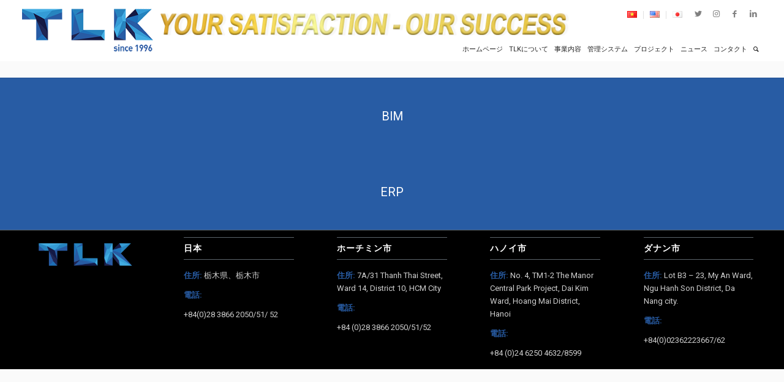

--- FILE ---
content_type: text/html; charset=UTF-8
request_url: https://tlkjp.com/%E9%81%A9%E7%94%A8/
body_size: 48366
content:
<!DOCTYPE html>
<html lang="ja" class="html_stretched responsive av-preloader-disabled av-default-lightbox  html_header_top html_logo_left html_main_nav_header html_menu_right html_custom html_header_sticky_disabled html_header_shrinking_disabled html_header_topbar_active html_mobile_menu_tablet html_header_searchicon html_content_align_center html_header_unstick_top_disabled html_header_stretch html_minimal_header html_minimal_header_shadow html_elegant-blog html_av-submenu-hidden html_av-submenu-display-click html_av-overlay-side html_av-overlay-side-classic html_65 html_av-submenu-clone html_entry_id_2751 av-cookies-no-cookie-consent av-no-preview html_text_menu_active ">
<head>
<meta charset="UTF-8" />
<meta name="robots" content="index, follow" />


<!-- mobile setting -->
<meta name="viewport" content="width=device-width, initial-scale=1">

<!-- Scripts/CSS and wp_head hook -->
<title>適用 &#8211; T.L.K Holdings</title>
<link rel='dns-prefetch' href='//use.fontawesome.com' />
<link rel='dns-prefetch' href='//s.w.org' />
<link rel="alternate" type="application/rss+xml" title="T.L.K Holdings &raquo; フィード" href="https://tlkjp.com/feed/" />
<link rel="alternate" type="application/rss+xml" title="T.L.K Holdings &raquo; コメントフィード" href="https://tlkjp.com/comments/feed/" />

<!-- google webfont font replacement -->

			<script type='text/javascript'>

				(function() {
					
					/*	check if webfonts are disabled by user setting via cookie - or user must opt in.	*/
					var html = document.getElementsByTagName('html')[0];
					var cookie_check = html.className.indexOf('av-cookies-needs-opt-in') >= 0 || html.className.indexOf('av-cookies-can-opt-out') >= 0;
					var allow_continue = true;
					var silent_accept_cookie = html.className.indexOf('av-cookies-user-silent-accept') >= 0;

					if( cookie_check && ! silent_accept_cookie )
					{
						if( ! document.cookie.match(/aviaCookieConsent/) || html.className.indexOf('av-cookies-session-refused') >= 0 )
						{
							allow_continue = false;
						}
						else
						{
							if( ! document.cookie.match(/aviaPrivacyRefuseCookiesHideBar/) )
							{
								allow_continue = false;
							}
							else if( ! document.cookie.match(/aviaPrivacyEssentialCookiesEnabled/) )
							{
								allow_continue = false;
							}
							else if( document.cookie.match(/aviaPrivacyGoogleWebfontsDisabled/) )
							{
								allow_continue = false;
							}
						}
					}
					
					if( allow_continue )
					{
						var f = document.createElement('link');
					
						f.type 	= 'text/css';
						f.rel 	= 'stylesheet';
						f.href 	= '//fonts.googleapis.com/css?family=Roboto:100,400,700';
						f.id 	= 'avia-google-webfont';

						document.getElementsByTagName('head')[0].appendChild(f);
					}
				})();
			
			</script>
					<script type="text/javascript">
			window._wpemojiSettings = {"baseUrl":"https:\/\/s.w.org\/images\/core\/emoji\/13.0.0\/72x72\/","ext":".png","svgUrl":"https:\/\/s.w.org\/images\/core\/emoji\/13.0.0\/svg\/","svgExt":".svg","source":{"concatemoji":"https:\/\/tlkjp.com\/wp-includes\/js\/wp-emoji-release.min.js?ver=5.5.3"}};
			!function(e,a,t){var r,n,o,i,p=a.createElement("canvas"),s=p.getContext&&p.getContext("2d");function c(e,t){var a=String.fromCharCode;s.clearRect(0,0,p.width,p.height),s.fillText(a.apply(this,e),0,0);var r=p.toDataURL();return s.clearRect(0,0,p.width,p.height),s.fillText(a.apply(this,t),0,0),r===p.toDataURL()}function l(e){if(!s||!s.fillText)return!1;switch(s.textBaseline="top",s.font="600 32px Arial",e){case"flag":return!c([127987,65039,8205,9895,65039],[127987,65039,8203,9895,65039])&&(!c([55356,56826,55356,56819],[55356,56826,8203,55356,56819])&&!c([55356,57332,56128,56423,56128,56418,56128,56421,56128,56430,56128,56423,56128,56447],[55356,57332,8203,56128,56423,8203,56128,56418,8203,56128,56421,8203,56128,56430,8203,56128,56423,8203,56128,56447]));case"emoji":return!c([55357,56424,8205,55356,57212],[55357,56424,8203,55356,57212])}return!1}function d(e){var t=a.createElement("script");t.src=e,t.defer=t.type="text/javascript",a.getElementsByTagName("head")[0].appendChild(t)}for(i=Array("flag","emoji"),t.supports={everything:!0,everythingExceptFlag:!0},o=0;o<i.length;o++)t.supports[i[o]]=l(i[o]),t.supports.everything=t.supports.everything&&t.supports[i[o]],"flag"!==i[o]&&(t.supports.everythingExceptFlag=t.supports.everythingExceptFlag&&t.supports[i[o]]);t.supports.everythingExceptFlag=t.supports.everythingExceptFlag&&!t.supports.flag,t.DOMReady=!1,t.readyCallback=function(){t.DOMReady=!0},t.supports.everything||(n=function(){t.readyCallback()},a.addEventListener?(a.addEventListener("DOMContentLoaded",n,!1),e.addEventListener("load",n,!1)):(e.attachEvent("onload",n),a.attachEvent("onreadystatechange",function(){"complete"===a.readyState&&t.readyCallback()})),(r=t.source||{}).concatemoji?d(r.concatemoji):r.wpemoji&&r.twemoji&&(d(r.twemoji),d(r.wpemoji)))}(window,document,window._wpemojiSettings);
		</script>
		<style type="text/css">
img.wp-smiley,
img.emoji {
	display: inline !important;
	border: none !important;
	box-shadow: none !important;
	height: 1em !important;
	width: 1em !important;
	margin: 0 .07em !important;
	vertical-align: -0.1em !important;
	background: none !important;
	padding: 0 !important;
}
</style>
	<link rel='stylesheet' id='wp-block-library-css'  href='https://tlkjp.com/wp-includes/css/dist/block-library/style.min.css?ver=5.5.3' type='text/css' media='all' />
<link rel='stylesheet' id='contact-form-7-css'  href='https://tlkjp.com/wp-content/plugins/contact-form-7/includes/css/styles.css?ver=5.2.2' type='text/css' media='all' />
<link rel='stylesheet' id='yasrcss-css'  href='https://tlkjp.com/wp-content/plugins/yet-another-stars-rating/includes/css/yasr.css?ver=2.4.9' type='text/css' media='all' />
<style id='yasrcss-inline-css' type='text/css'>

        .yasr-star-rating {
            background-image: url("https://tlkjp.com/wp-content/plugins/yet-another-stars-rating/includes/img/star_2.svg");
        }
        .yasr-star-rating .yasr-star-value {
            background: url("https://tlkjp.com/wp-content/plugins/yet-another-stars-rating/includes/img/star_3.svg") ;
        }
    
</style>
<link rel='stylesheet' id='dashicons-css'  href='https://tlkjp.com/wp-includes/css/dashicons.min.css?ver=5.5.3' type='text/css' media='all' />
<link rel='stylesheet' id='yasrcsslightscheme-css'  href='https://tlkjp.com/wp-content/plugins/yet-another-stars-rating/includes/css/yasr-table-light.css?ver=2.4.9' type='text/css' media='all' />
<link rel='stylesheet' id='font-awesome-official-css'  href='https://use.fontawesome.com/releases/v5.14.0/css/all.css' type='text/css' media='all' integrity="sha384-HzLeBuhoNPvSl5KYnjx0BT+WB0QEEqLprO+NBkkk5gbc67FTaL7XIGa2w1L0Xbgc" crossorigin="anonymous" />
<link rel='stylesheet' id='avia-merged-styles-css'  href='https://tlkjp.com/wp-content/uploads/dynamic_avia/avia-merged-styles-c4b58a11b9eff437497505784eb6ac8a---63f8875271e54.css' type='text/css' media='all' />
<link rel='stylesheet' id='font-awesome-official-v4shim-css'  href='https://use.fontawesome.com/releases/v5.14.0/css/v4-shims.css' type='text/css' media='all' integrity="sha384-9aKO2QU3KETrRCCXFbhLK16iRd15nC+OYEmpVb54jY8/CEXz/GVRsnM73wcbYw+m" crossorigin="anonymous" />
<style id='font-awesome-official-v4shim-inline-css' type='text/css'>
@font-face {
font-family: "FontAwesome";
src: url("https://use.fontawesome.com/releases/v5.14.0/webfonts/fa-brands-400.eot"),
		url("https://use.fontawesome.com/releases/v5.14.0/webfonts/fa-brands-400.eot?#iefix") format("embedded-opentype"),
		url("https://use.fontawesome.com/releases/v5.14.0/webfonts/fa-brands-400.woff2") format("woff2"),
		url("https://use.fontawesome.com/releases/v5.14.0/webfonts/fa-brands-400.woff") format("woff"),
		url("https://use.fontawesome.com/releases/v5.14.0/webfonts/fa-brands-400.ttf") format("truetype"),
		url("https://use.fontawesome.com/releases/v5.14.0/webfonts/fa-brands-400.svg#fontawesome") format("svg");
}

@font-face {
font-family: "FontAwesome";
src: url("https://use.fontawesome.com/releases/v5.14.0/webfonts/fa-solid-900.eot"),
		url("https://use.fontawesome.com/releases/v5.14.0/webfonts/fa-solid-900.eot?#iefix") format("embedded-opentype"),
		url("https://use.fontawesome.com/releases/v5.14.0/webfonts/fa-solid-900.woff2") format("woff2"),
		url("https://use.fontawesome.com/releases/v5.14.0/webfonts/fa-solid-900.woff") format("woff"),
		url("https://use.fontawesome.com/releases/v5.14.0/webfonts/fa-solid-900.ttf") format("truetype"),
		url("https://use.fontawesome.com/releases/v5.14.0/webfonts/fa-solid-900.svg#fontawesome") format("svg");
}

@font-face {
font-family: "FontAwesome";
src: url("https://use.fontawesome.com/releases/v5.14.0/webfonts/fa-regular-400.eot"),
		url("https://use.fontawesome.com/releases/v5.14.0/webfonts/fa-regular-400.eot?#iefix") format("embedded-opentype"),
		url("https://use.fontawesome.com/releases/v5.14.0/webfonts/fa-regular-400.woff2") format("woff2"),
		url("https://use.fontawesome.com/releases/v5.14.0/webfonts/fa-regular-400.woff") format("woff"),
		url("https://use.fontawesome.com/releases/v5.14.0/webfonts/fa-regular-400.ttf") format("truetype"),
		url("https://use.fontawesome.com/releases/v5.14.0/webfonts/fa-regular-400.svg#fontawesome") format("svg");
unicode-range: U+F004-F005,U+F007,U+F017,U+F022,U+F024,U+F02E,U+F03E,U+F044,U+F057-F059,U+F06E,U+F070,U+F075,U+F07B-F07C,U+F080,U+F086,U+F089,U+F094,U+F09D,U+F0A0,U+F0A4-F0A7,U+F0C5,U+F0C7-F0C8,U+F0E0,U+F0EB,U+F0F3,U+F0F8,U+F0FE,U+F111,U+F118-F11A,U+F11C,U+F133,U+F144,U+F146,U+F14A,U+F14D-F14E,U+F150-F152,U+F15B-F15C,U+F164-F165,U+F185-F186,U+F191-F192,U+F1AD,U+F1C1-F1C9,U+F1CD,U+F1D8,U+F1E3,U+F1EA,U+F1F6,U+F1F9,U+F20A,U+F247-F249,U+F24D,U+F254-F25B,U+F25D,U+F267,U+F271-F274,U+F279,U+F28B,U+F28D,U+F2B5-F2B6,U+F2B9,U+F2BB,U+F2BD,U+F2C1-F2C2,U+F2D0,U+F2D2,U+F2DC,U+F2ED,U+F328,U+F358-F35B,U+F3A5,U+F3D1,U+F410,U+F4AD;
}
</style>
<script type='text/javascript' src='https://tlkjp.com/wp-includes/js/jquery/jquery.js?ver=1.12.4-wp' id='jquery-core-js'></script>
<link rel="https://api.w.org/" href="https://tlkjp.com/wp-json/" /><link rel="alternate" type="application/json" href="https://tlkjp.com/wp-json/wp/v2/pages/2751" /><link rel="EditURI" type="application/rsd+xml" title="RSD" href="https://tlkjp.com/xmlrpc.php?rsd" />
<link rel="wlwmanifest" type="application/wlwmanifest+xml" href="https://tlkjp.com/wp-includes/wlwmanifest.xml" /> 
<meta name="generator" content="WordPress 5.5.3" />
<link rel="canonical" href="https://tlkjp.com/%e9%81%a9%e7%94%a8/" />
<link rel='shortlink' href='https://tlkjp.com/?p=2751' />
<link rel="alternate" type="application/json+oembed" href="https://tlkjp.com/wp-json/oembed/1.0/embed?url=https%3A%2F%2Ftlkjp.com%2F%25e9%2581%25a9%25e7%2594%25a8%2F" />
<link rel="alternate" type="text/xml+oembed" href="https://tlkjp.com/wp-json/oembed/1.0/embed?url=https%3A%2F%2Ftlkjp.com%2F%25e9%2581%25a9%25e7%2594%25a8%2F&#038;format=xml" />
<link rel="profile" href="http://gmpg.org/xfn/11" />
<link rel="alternate" type="application/rss+xml" title="T.L.K Holdings RSS2 Feed" href="https://tlkjp.com/feed/" />
<link rel="pingback" href="https://tlkjp.com/xmlrpc.php" />

<style type='text/css' media='screen'>
 #top #header_main > .container, #top #header_main > .container .main_menu  .av-main-nav > li > a, #top #header_main #menu-item-shop .cart_dropdown_link{ height:60px; line-height: 60px; }
 .html_top_nav_header .av-logo-container{ height:60px;  }
 .html_header_top.html_header_sticky #top #wrap_all #main{ padding-top:90px; } 
</style>
<!--[if lt IE 9]><script src="https://tlkjp.com/wp-content/themes/enfold/js/html5shiv.js"></script><![endif]-->
<link rel="icon" href="https://tlkjp.com/wp-content/uploads/2022/01/Logo-new.png" type="image/png">
<link rel="alternate" href="https://tlkjp.com/ung-dung/" hreflang="vi" />
<link rel="alternate" href="https://tlkjp.com/application/" hreflang="en" />
<link rel="alternate" href="https://tlkjp.com/%e9%81%a9%e7%94%a8/" hreflang="ja" />

<!-- To speed up the rendering and to display the site as fast as possible to the user we include some styles and scripts for above the fold content inline -->
<script type="text/javascript">'use strict';var avia_is_mobile=!1;if(/Android|webOS|iPhone|iPad|iPod|BlackBerry|IEMobile|Opera Mini/i.test(navigator.userAgent)&&'ontouchstart' in document.documentElement){avia_is_mobile=!0;document.documentElement.className+=' avia_mobile '}
else{document.documentElement.className+=' avia_desktop '};document.documentElement.className+=' js_active ';(function(){var e=['-webkit-','-moz-','-ms-',''],n='';for(var t in e){if(e[t]+'transform' in document.documentElement.style){document.documentElement.className+=' avia_transform ';n=e[t]+'transform'};if(e[t]+'perspective' in document.documentElement.style)document.documentElement.className+=' avia_transform3d '};if(typeof document.getElementsByClassName=='function'&&typeof document.documentElement.getBoundingClientRect=='function'&&avia_is_mobile==!1){if(n&&window.innerHeight>0){setTimeout(function(){var e=0,o={},a=0,t=document.getElementsByClassName('av-parallax'),i=window.pageYOffset||document.documentElement.scrollTop;for(e=0;e<t.length;e++){t[e].style.top='0px';o=t[e].getBoundingClientRect();a=Math.ceil((window.innerHeight+i-o.top)*0.3);t[e].style[n]='translate(0px, '+a+'px)';t[e].style.top='auto';t[e].className+=' enabled-parallax '}},50)}}})();</script><style type='text/css'>
@font-face {font-family: 'entypo-fontello'; font-weight: normal; font-style: normal; font-display: auto;
src: url('https://tlkjp.com/wp-content/themes/enfold/config-templatebuilder/avia-template-builder/assets/fonts/entypo-fontello.woff2') format('woff2'),
url('https://tlkjp.com/wp-content/themes/enfold/config-templatebuilder/avia-template-builder/assets/fonts/entypo-fontello.woff') format('woff'),
url('https://tlkjp.com/wp-content/themes/enfold/config-templatebuilder/avia-template-builder/assets/fonts/entypo-fontello.ttf') format('truetype'), 
url('https://tlkjp.com/wp-content/themes/enfold/config-templatebuilder/avia-template-builder/assets/fonts/entypo-fontello.svg#entypo-fontello') format('svg'),
url('https://tlkjp.com/wp-content/themes/enfold/config-templatebuilder/avia-template-builder/assets/fonts/entypo-fontello.eot'),
url('https://tlkjp.com/wp-content/themes/enfold/config-templatebuilder/avia-template-builder/assets/fonts/entypo-fontello.eot?#iefix') format('embedded-opentype');
} #top .avia-font-entypo-fontello, body .avia-font-entypo-fontello, html body [data-av_iconfont='entypo-fontello']:before{ font-family: 'entypo-fontello'; }
</style>

<!--
Debugging Info for Theme support: 

Theme: Enfold
Version: 4.7.6.3
Installed: enfold
AviaFramework Version: 5.0
AviaBuilder Version: 4.7.1.1
aviaElementManager Version: 1.0.1
ML:256-PU:54-PLA:5
WP:5.5.3
Compress: CSS:all theme files - JS:all theme files
Updates: disabled
PLAu:5
-->
</head>




<body id="top" class="page-template-default page page-id-2751 page-parent  rtl_columns stretched roboto" itemscope="itemscope" itemtype="https://schema.org/WebPage" >

	
	<div id='wrap_all'>

	
<header id='header' class='all_colors header_color light_bg_color  av_header_top av_logo_left av_main_nav_header av_menu_right av_custom av_header_sticky_disabled av_header_shrinking_disabled av_header_stretch av_mobile_menu_tablet av_header_searchicon av_header_unstick_top_disabled av_minimal_header av_minimal_header_shadow av_bottom_nav_disabled  av_header_border_disabled'  role="banner" itemscope="itemscope" itemtype="https://schema.org/WPHeader" >

		<div id='header_meta' class='container_wrap container_wrap_meta  av_icon_active_right av_extra_header_active av_secondary_right av_entry_id_2751'>
		
			      <div class='container'>
			      <ul class='noLightbox social_bookmarks icon_count_4'><li class='social_bookmarks_twitter av-social-link-twitter social_icon_1'><a  aria-label="Link to Twitter" href='#' aria-hidden='false' data-av_icon='' data-av_iconfont='entypo-fontello' title='Twitter'><span class='avia_hidden_link_text'>Twitter</span></a></li><li class='social_bookmarks_instagram av-social-link-instagram social_icon_2'><a  aria-label="Link to Instagram" href='#' aria-hidden='false' data-av_icon='' data-av_iconfont='entypo-fontello' title='Instagram'><span class='avia_hidden_link_text'>Instagram</span></a></li><li class='social_bookmarks_facebook av-social-link-facebook social_icon_3'><a  aria-label="Link to Facebook" href='#' aria-hidden='false' data-av_icon='' data-av_iconfont='entypo-fontello' title='Facebook'><span class='avia_hidden_link_text'>Facebook</span></a></li><li class='social_bookmarks_linkedin av-social-link-linkedin social_icon_4'><a  aria-label="Link to LinkedIn" href='#' aria-hidden='false' data-av_icon='' data-av_iconfont='entypo-fontello' title='LinkedIn'><span class='avia_hidden_link_text'>LinkedIn</span></a></li></ul><nav class='sub_menu'  role="navigation" itemscope="itemscope" itemtype="https://schema.org/SiteNavigationElement" ><ul id="avia2-menu" class="menu"><li id="menu-item-453-vi" class="lang-item lang-item-2 lang-item-vi lang-item-first menu-item menu-item-type-custom menu-item-object-custom menu-item-453-vi"><a href="https://tlkjp.com/ung-dung/" hreflang="vi" lang="vi"><img src="[data-uri]" title="Tiếng Việt" alt="Tiếng Việt" width="16" height="11" style="width: 16px; height: 11px;" /></a></li>
<li id="menu-item-453-en" class="lang-item lang-item-5 lang-item-en menu-item menu-item-type-custom menu-item-object-custom menu-item-453-en"><a href="https://tlkjp.com/application/" hreflang="en-US" lang="en-US"><img src="[data-uri]" title="English" alt="English" width="16" height="11" style="width: 16px; height: 11px;" /></a></li>
<li id="menu-item-453-ja" class="lang-item lang-item-9 lang-item-ja current-lang menu-item menu-item-type-custom menu-item-object-custom menu-item-453-ja"><a href="https://tlkjp.com/%e9%81%a9%e7%94%a8/" hreflang="ja" lang="ja"><img src="[data-uri]" title="日本語" alt="日本語" width="16" height="11" style="width: 16px; height: 11px;" /></a></li>
</ul></nav>			      </div>
		</div>

		<div  id='header_main' class='container_wrap container_wrap_logo'>
	
        <div class='container av-logo-container'><div class='inner-container'><span class='logo'><a href='https://tlkjp.com/'><img height="100" width="300" src='https://tlkjp.com/wp-content/uploads/2022/01/Logo-new.png' alt='T.L.K Holdings' title='' /><span class='subtext'> <a href= ''> <img class='img-logo'  title='TLK'   src='https://tlkjp.com/wp-content/uploads/2021/01/Untitled-1-1.png'    alt='anything you like' /></a>  </span></a></span><nav class='main_menu' data-selectname='Select a page'  role="navigation" itemscope="itemscope" itemtype="https://schema.org/SiteNavigationElement" ><div class="avia-menu av-main-nav-wrap"><ul id="avia-menu" class="menu av-main-nav"><li id="menu-item-2226" class="menu-item menu-item-type-custom menu-item-object-custom menu-item-home menu-item-top-level menu-item-top-level-1"><a href="https://tlkjp.com/" itemprop="url"><span class="avia-bullet"></span><span class="avia-menu-text">ホームページ</span><span class="avia-menu-fx"><span class="avia-arrow-wrap"><span class="avia-arrow"></span></span></span></a></li>
<li id="menu-item-3260" class="menu-item menu-item-type-post_type menu-item-object-page menu-item-has-children menu-item-top-level menu-item-top-level-2"><a href="https://tlkjp.com/introdution-jp/" itemprop="url"><span class="avia-bullet"></span><span class="avia-menu-text">TLKについて</span><span class="avia-menu-fx"><span class="avia-arrow-wrap"><span class="avia-arrow"></span></span></span></a>


<ul class="sub-menu">
	<li id="menu-item-3606" class="menu-item menu-item-type-post_type menu-item-object-page"><a href="https://tlkjp.com/introdution-jp/introduction/" itemprop="url"><span class="avia-bullet"></span><span class="avia-menu-text">会社紹介</span></a></li>
	<li id="menu-item-3246" class="menu-item menu-item-type-post_type menu-item-object-page"><a href="https://tlkjp.com/introdution-jp/ceo%e3%81%ae%e5%85%ac%e9%96%8b%e7%8a%b6/" itemprop="url"><span class="avia-bullet"></span><span class="avia-menu-text">CEO挨拶</span></a></li>
	<li id="menu-item-3728" class="menu-item menu-item-type-post_type menu-item-object-page"><a href="https://tlkjp.com/introdution-jp/general-jp/" itemprop="url"><span class="avia-bullet"></span><span class="avia-menu-text">会社情報</span></a></li>
	<li id="menu-item-3281" class="menu-item menu-item-type-post_type menu-item-object-page"><a href="https://tlkjp.com/introdution-jp/history-jp/" itemprop="url"><span class="avia-bullet"></span><span class="avia-menu-text">社史、歩みと今後</span></a></li>
	<li id="menu-item-3298" class="menu-item menu-item-type-post_type menu-item-object-page"><a href="https://tlkjp.com/introdution-jp/sologan-jp/" itemprop="url"><span class="avia-bullet"></span><span class="avia-menu-text">企業理念 – 企業文化</span></a></li>
	<li id="menu-item-3304" class="menu-item menu-item-type-post_type menu-item-object-page"><a href="https://tlkjp.com/introdution-jp/strategy-jp/" itemprop="url"><span class="avia-bullet"></span><span class="avia-menu-text">長期戦略</span></a></li>
	<li id="menu-item-3288" class="menu-item menu-item-type-post_type menu-item-object-page"><a href="https://tlkjp.com/introdution-jp/vison-jp/" itemprop="url"><span class="avia-bullet"></span><span class="avia-menu-text">ビジョン、ミッション、コア・バリュー</span></a></li>
	<li id="menu-item-3269" class="menu-item menu-item-type-post_type menu-item-object-page"><a href="https://tlkjp.com/introdution-jp/sdtc-jp/" itemprop="url"><span class="avia-bullet"></span><span class="avia-menu-text">組織図</span></a></li>
	<li id="menu-item-3727" class="menu-item menu-item-type-post_type menu-item-object-page"><a href="https://tlkjp.com/leader-jp-2/" itemprop="url"><span class="avia-bullet"></span><span class="avia-menu-text">経営陣紹介</span></a></li>
</ul>
</li>
<li id="menu-item-2743" class="menu-item menu-item-type-post_type menu-item-object-page menu-item-has-children menu-item-top-level menu-item-top-level-3"><a href="https://tlkjp.com/%e4%ba%8b%e6%a5%ad%e5%86%85%e5%ae%b9/" itemprop="url"><span class="avia-bullet"></span><span class="avia-menu-text">事業内容</span><span class="avia-menu-fx"><span class="avia-arrow-wrap"><span class="avia-arrow"></span></span></span></a>


<ul class="sub-menu">
	<li id="menu-item-2746" class="menu-item menu-item-type-post_type menu-item-object-page"><a href="https://tlkjp.com/%e4%ba%8b%e6%a5%ad%e5%86%85%e5%ae%b9/%e8%a8%ad%e8%a8%88%e5%8f%8a%e3%81%b3%e5%bb%ba%e8%a8%ad%e5%b7%a5%e4%ba%8b/" itemprop="url"><span class="avia-bullet"></span><span class="avia-menu-text">DESIGN ＆BUILD（設計施工）</span></a></li>
	<li id="menu-item-2747" class="menu-item menu-item-type-post_type menu-item-object-page"><a href="https://tlkjp.com/%e4%ba%8b%e6%a5%ad%e5%86%85%e5%ae%b9/mep%e8%a8%ad%e8%a8%88%e3%81%a8%e5%b7%a5%e4%ba%8b/" itemprop="url"><span class="avia-bullet"></span><span class="avia-menu-text">MEP（電気・機械設備・配管）設計施工</span></a></li>
	<li id="menu-item-2745" class="menu-item menu-item-type-post_type menu-item-object-page"><a href="https://tlkjp.com/%e4%ba%8b%e6%a5%ad%e5%86%85%e5%ae%b9/%e3%83%a1%e3%82%ab%e3%83%8b%e3%82%ab%e3%83%ab/" itemprop="url"><span class="avia-bullet"></span><span class="avia-menu-text">メカニカル</span></a></li>
	<li id="menu-item-2748" class="menu-item menu-item-type-post_type menu-item-object-page"><a href="https://tlkjp.com/%e4%ba%8b%e6%a5%ad%e5%86%85%e5%ae%b9/%e8%a3%bd%e9%80%a0%e3%81%a8%e8%b2%bf%e6%98%93/" itemprop="url"><span class="avia-bullet"></span><span class="avia-menu-text">製造および貿易</span></a></li>
	<li id="menu-item-2744" class="menu-item menu-item-type-post_type menu-item-object-page"><a href="https://tlkjp.com/%e4%ba%8b%e6%a5%ad%e5%86%85%e5%ae%b9/%e8%a8%ad%e8%a8%88%e3%82%b3%e3%83%b3%e3%82%b5%e3%83%ab%e3%82%bf%e3%83%b3%e3%83%88/" itemprop="url"><span class="avia-bullet"></span><span class="avia-menu-text">設計コンサルティング</span></a></li>
	<li id="menu-item-2749" class="menu-item menu-item-type-post_type menu-item-object-page"><a href="https://tlkjp.com/%e4%ba%8b%e6%a5%ad%e5%86%85%e5%ae%b9/%e3%82%b5%e3%83%bc%e3%83%93%e3%82%b9/" itemprop="url"><span class="avia-bullet"></span><span class="avia-menu-text">カスタマーサービス</span></a></li>
</ul>
</li>
<li id="menu-item-2762" class="menu-item menu-item-type-post_type menu-item-object-page current-menu-item page_item page-item-2751 current_page_item menu-item-has-children menu-item-top-level menu-item-top-level-4"><a href="https://tlkjp.com/%e9%81%a9%e7%94%a8/" itemprop="url"><span class="avia-bullet"></span><span class="avia-menu-text">管理システム</span><span class="avia-menu-fx"><span class="avia-arrow-wrap"><span class="avia-arrow"></span></span></span></a>


<ul class="sub-menu">
	<li id="menu-item-2764" class="menu-item menu-item-type-post_type menu-item-object-page"><a href="https://tlkjp.com/%e9%81%a9%e7%94%a8/bim-2/" itemprop="url"><span class="avia-bullet"></span><span class="avia-menu-text">BIM</span></a></li>
	<li id="menu-item-2763" class="menu-item menu-item-type-post_type menu-item-object-page"><a href="https://tlkjp.com/%e9%81%a9%e7%94%a8/erp-2/" itemprop="url"><span class="avia-bullet"></span><span class="avia-menu-text">ERP</span></a></li>
</ul>
</li>
<li id="menu-item-3500" class="menu-item menu-item-type-post_type menu-item-object-page menu-item-has-children menu-item-top-level menu-item-top-level-5"><a href="https://tlkjp.com/%e3%83%97%e3%83%ad%e3%82%b8%e3%82%a7%e3%82%af%e3%83%88/" itemprop="url"><span class="avia-bullet"></span><span class="avia-menu-text">プロジェクト</span><span class="avia-menu-fx"><span class="avia-arrow-wrap"><span class="avia-arrow"></span></span></span></a>


<ul class="sub-menu">
	<li id="menu-item-3502" class="menu-item menu-item-type-post_type menu-item-object-page"><a href="https://tlkjp.com/%e3%83%97%e3%83%ad%e3%82%b8%e3%82%a7%e3%82%af%e3%83%88/%e5%b7%a5%e5%a0%b4%e5%b7%a5%e4%ba%8b/" itemprop="url"><span class="avia-bullet"></span><span class="avia-menu-text">工場建設</span></a></li>
	<li id="menu-item-3501" class="menu-item menu-item-type-post_type menu-item-object-page"><a href="https://tlkjp.com/%e3%83%97%e3%83%ad%e3%82%b8%e3%82%a7%e3%82%af%e3%83%88/%e5%95%86%e6%a5%ad%e3%81%8a%e3%82%88%e3%81%b3%e6%b0%91%e9%96%93%e3%81%ae%e5%bb%ba%e7%89%a9%e5%b7%a5%e4%ba%8b/" itemprop="url"><span class="avia-bullet"></span><span class="avia-menu-text">事務所・店舗内装等</span></a></li>
</ul>
</li>
<li id="menu-item-3426" class="menu-item menu-item-type-post_type menu-item-object-page menu-item-top-level menu-item-top-level-6"><a href="https://tlkjp.com/%e3%83%8b%e3%83%a5%e3%83%bc%e3%82%b9/" itemprop="url"><span class="avia-bullet"></span><span class="avia-menu-text">ニュース</span><span class="avia-menu-fx"><span class="avia-arrow-wrap"><span class="avia-arrow"></span></span></span></a></li>
<li id="menu-item-3402" class="menu-item menu-item-type-post_type menu-item-object-page menu-item-top-level menu-item-top-level-7"><a href="https://tlkjp.com/contact-jp-2/" itemprop="url"><span class="avia-bullet"></span><span class="avia-menu-text">コンタクト</span><span class="avia-menu-fx"><span class="avia-arrow-wrap"><span class="avia-arrow"></span></span></span></a></li>
<li id="menu-item-search" class="noMobile menu-item menu-item-search-dropdown menu-item-avia-special"><a aria-label="Search" href="?s=" rel="nofollow" data-avia-search-tooltip="

&lt;form role=&quot;search&quot; action=&quot;https://tlkjp.com/&quot; id=&quot;searchform&quot; method=&quot;get&quot; class=&quot;&quot;&gt;
	&lt;div&gt;
		&lt;input type=&quot;submit&quot; value=&quot;&quot; id=&quot;searchsubmit&quot; class=&quot;button avia-font-entypo-fontello&quot; /&gt;
		&lt;input type=&quot;text&quot; id=&quot;s&quot; name=&quot;s&quot; value=&quot;&quot; placeholder='Search' /&gt;
			&lt;/div&gt;
&lt;/form&gt;" aria-hidden='false' data-av_icon='' data-av_iconfont='entypo-fontello'><span class="avia_hidden_link_text">Search</span></a></li><li class="av-burger-menu-main menu-item-avia-special ">
	        			<a href="#" aria-label="Menu" aria-hidden="false">
							<span class="av-hamburger av-hamburger--spin av-js-hamburger">
								<span class="av-hamburger-box">
						          <span class="av-hamburger-inner"></span>
						          <strong>Menu</strong>
								</span>
							</span>
							<span class="avia_hidden_link_text">Menu</span>
						</a>
	        		   </li></ul></div></nav></div> </div> 
		<!-- end container_wrap-->
		</div>
<div id="avia_alternate_menu" style="display: none;"><nav class='main_menu' data-selectname='Select a page'  role="navigation" itemscope="itemscope" itemtype="https://schema.org/SiteNavigationElement" ><div class="avia_alternate_menu av-main-nav-wrap"><ul id="avia_alternate_menu" class="menu av-main-nav"><li id="menu-item-2226" class="menu-item menu-item-type-custom menu-item-object-custom menu-item-home menu-item-top-level menu-item-top-level-1"><a href="https://tlkjp.com/" itemprop="url"><span class="avia-bullet"></span><span class="avia-menu-text">ホームページ</span><span class="avia-menu-fx"><span class="avia-arrow-wrap"><span class="avia-arrow"></span></span></span></a></li>
<li id="menu-item-3260" class="menu-item menu-item-type-post_type menu-item-object-page menu-item-has-children menu-item-top-level menu-item-top-level-2"><a href="https://tlkjp.com/introdution-jp/" itemprop="url"><span class="avia-bullet"></span><span class="avia-menu-text">TLKについて</span><span class="avia-menu-fx"><span class="avia-arrow-wrap"><span class="avia-arrow"></span></span></span></a>


<ul class="sub-menu">
	<li id="menu-item-3606" class="menu-item menu-item-type-post_type menu-item-object-page"><a href="https://tlkjp.com/introdution-jp/introduction/" itemprop="url"><span class="avia-bullet"></span><span class="avia-menu-text">会社紹介</span></a></li>
	<li id="menu-item-3246" class="menu-item menu-item-type-post_type menu-item-object-page"><a href="https://tlkjp.com/introdution-jp/ceo%e3%81%ae%e5%85%ac%e9%96%8b%e7%8a%b6/" itemprop="url"><span class="avia-bullet"></span><span class="avia-menu-text">CEO挨拶</span></a></li>
	<li id="menu-item-3728" class="menu-item menu-item-type-post_type menu-item-object-page"><a href="https://tlkjp.com/introdution-jp/general-jp/" itemprop="url"><span class="avia-bullet"></span><span class="avia-menu-text">会社情報</span></a></li>
	<li id="menu-item-3281" class="menu-item menu-item-type-post_type menu-item-object-page"><a href="https://tlkjp.com/introdution-jp/history-jp/" itemprop="url"><span class="avia-bullet"></span><span class="avia-menu-text">社史、歩みと今後</span></a></li>
	<li id="menu-item-3298" class="menu-item menu-item-type-post_type menu-item-object-page"><a href="https://tlkjp.com/introdution-jp/sologan-jp/" itemprop="url"><span class="avia-bullet"></span><span class="avia-menu-text">企業理念 – 企業文化</span></a></li>
	<li id="menu-item-3304" class="menu-item menu-item-type-post_type menu-item-object-page"><a href="https://tlkjp.com/introdution-jp/strategy-jp/" itemprop="url"><span class="avia-bullet"></span><span class="avia-menu-text">長期戦略</span></a></li>
	<li id="menu-item-3288" class="menu-item menu-item-type-post_type menu-item-object-page"><a href="https://tlkjp.com/introdution-jp/vison-jp/" itemprop="url"><span class="avia-bullet"></span><span class="avia-menu-text">ビジョン、ミッション、コア・バリュー</span></a></li>
	<li id="menu-item-3269" class="menu-item menu-item-type-post_type menu-item-object-page"><a href="https://tlkjp.com/introdution-jp/sdtc-jp/" itemprop="url"><span class="avia-bullet"></span><span class="avia-menu-text">組織図</span></a></li>
	<li id="menu-item-3727" class="menu-item menu-item-type-post_type menu-item-object-page"><a href="https://tlkjp.com/leader-jp-2/" itemprop="url"><span class="avia-bullet"></span><span class="avia-menu-text">経営陣紹介</span></a></li>
</ul>
</li>
<li id="menu-item-2743" class="menu-item menu-item-type-post_type menu-item-object-page menu-item-has-children menu-item-top-level menu-item-top-level-3"><a href="https://tlkjp.com/%e4%ba%8b%e6%a5%ad%e5%86%85%e5%ae%b9/" itemprop="url"><span class="avia-bullet"></span><span class="avia-menu-text">事業内容</span><span class="avia-menu-fx"><span class="avia-arrow-wrap"><span class="avia-arrow"></span></span></span></a>


<ul class="sub-menu">
	<li id="menu-item-2746" class="menu-item menu-item-type-post_type menu-item-object-page"><a href="https://tlkjp.com/%e4%ba%8b%e6%a5%ad%e5%86%85%e5%ae%b9/%e8%a8%ad%e8%a8%88%e5%8f%8a%e3%81%b3%e5%bb%ba%e8%a8%ad%e5%b7%a5%e4%ba%8b/" itemprop="url"><span class="avia-bullet"></span><span class="avia-menu-text">DESIGN ＆BUILD（設計施工）</span></a></li>
	<li id="menu-item-2747" class="menu-item menu-item-type-post_type menu-item-object-page"><a href="https://tlkjp.com/%e4%ba%8b%e6%a5%ad%e5%86%85%e5%ae%b9/mep%e8%a8%ad%e8%a8%88%e3%81%a8%e5%b7%a5%e4%ba%8b/" itemprop="url"><span class="avia-bullet"></span><span class="avia-menu-text">MEP（電気・機械設備・配管）設計施工</span></a></li>
	<li id="menu-item-2745" class="menu-item menu-item-type-post_type menu-item-object-page"><a href="https://tlkjp.com/%e4%ba%8b%e6%a5%ad%e5%86%85%e5%ae%b9/%e3%83%a1%e3%82%ab%e3%83%8b%e3%82%ab%e3%83%ab/" itemprop="url"><span class="avia-bullet"></span><span class="avia-menu-text">メカニカル</span></a></li>
	<li id="menu-item-2748" class="menu-item menu-item-type-post_type menu-item-object-page"><a href="https://tlkjp.com/%e4%ba%8b%e6%a5%ad%e5%86%85%e5%ae%b9/%e8%a3%bd%e9%80%a0%e3%81%a8%e8%b2%bf%e6%98%93/" itemprop="url"><span class="avia-bullet"></span><span class="avia-menu-text">製造および貿易</span></a></li>
	<li id="menu-item-2744" class="menu-item menu-item-type-post_type menu-item-object-page"><a href="https://tlkjp.com/%e4%ba%8b%e6%a5%ad%e5%86%85%e5%ae%b9/%e8%a8%ad%e8%a8%88%e3%82%b3%e3%83%b3%e3%82%b5%e3%83%ab%e3%82%bf%e3%83%b3%e3%83%88/" itemprop="url"><span class="avia-bullet"></span><span class="avia-menu-text">設計コンサルティング</span></a></li>
	<li id="menu-item-2749" class="menu-item menu-item-type-post_type menu-item-object-page"><a href="https://tlkjp.com/%e4%ba%8b%e6%a5%ad%e5%86%85%e5%ae%b9/%e3%82%b5%e3%83%bc%e3%83%93%e3%82%b9/" itemprop="url"><span class="avia-bullet"></span><span class="avia-menu-text">カスタマーサービス</span></a></li>
</ul>
</li>
<li id="menu-item-2762" class="menu-item menu-item-type-post_type menu-item-object-page current-menu-item page_item page-item-2751 current_page_item menu-item-has-children menu-item-top-level menu-item-top-level-4"><a href="https://tlkjp.com/%e9%81%a9%e7%94%a8/" itemprop="url"><span class="avia-bullet"></span><span class="avia-menu-text">管理システム</span><span class="avia-menu-fx"><span class="avia-arrow-wrap"><span class="avia-arrow"></span></span></span></a>


<ul class="sub-menu">
	<li id="menu-item-2764" class="menu-item menu-item-type-post_type menu-item-object-page"><a href="https://tlkjp.com/%e9%81%a9%e7%94%a8/bim-2/" itemprop="url"><span class="avia-bullet"></span><span class="avia-menu-text">BIM</span></a></li>
	<li id="menu-item-2763" class="menu-item menu-item-type-post_type menu-item-object-page"><a href="https://tlkjp.com/%e9%81%a9%e7%94%a8/erp-2/" itemprop="url"><span class="avia-bullet"></span><span class="avia-menu-text">ERP</span></a></li>
</ul>
</li>
<li id="menu-item-3500" class="menu-item menu-item-type-post_type menu-item-object-page menu-item-has-children menu-item-top-level menu-item-top-level-5"><a href="https://tlkjp.com/%e3%83%97%e3%83%ad%e3%82%b8%e3%82%a7%e3%82%af%e3%83%88/" itemprop="url"><span class="avia-bullet"></span><span class="avia-menu-text">プロジェクト</span><span class="avia-menu-fx"><span class="avia-arrow-wrap"><span class="avia-arrow"></span></span></span></a>


<ul class="sub-menu">
	<li id="menu-item-3502" class="menu-item menu-item-type-post_type menu-item-object-page"><a href="https://tlkjp.com/%e3%83%97%e3%83%ad%e3%82%b8%e3%82%a7%e3%82%af%e3%83%88/%e5%b7%a5%e5%a0%b4%e5%b7%a5%e4%ba%8b/" itemprop="url"><span class="avia-bullet"></span><span class="avia-menu-text">工場建設</span></a></li>
	<li id="menu-item-3501" class="menu-item menu-item-type-post_type menu-item-object-page"><a href="https://tlkjp.com/%e3%83%97%e3%83%ad%e3%82%b8%e3%82%a7%e3%82%af%e3%83%88/%e5%95%86%e6%a5%ad%e3%81%8a%e3%82%88%e3%81%b3%e6%b0%91%e9%96%93%e3%81%ae%e5%bb%ba%e7%89%a9%e5%b7%a5%e4%ba%8b/" itemprop="url"><span class="avia-bullet"></span><span class="avia-menu-text">事務所・店舗内装等</span></a></li>
</ul>
</li>
<li id="menu-item-3426" class="menu-item menu-item-type-post_type menu-item-object-page menu-item-top-level menu-item-top-level-6"><a href="https://tlkjp.com/%e3%83%8b%e3%83%a5%e3%83%bc%e3%82%b9/" itemprop="url"><span class="avia-bullet"></span><span class="avia-menu-text">ニュース</span><span class="avia-menu-fx"><span class="avia-arrow-wrap"><span class="avia-arrow"></span></span></span></a></li>
<li id="menu-item-3402" class="menu-item menu-item-type-post_type menu-item-object-page menu-item-top-level menu-item-top-level-7"><a href="https://tlkjp.com/contact-jp-2/" itemprop="url"><span class="avia-bullet"></span><span class="avia-menu-text">コンタクト</span><span class="avia-menu-fx"><span class="avia-arrow-wrap"><span class="avia-arrow"></span></span></span></a></li>
</ul></div></nav></div>		<div class='header_bg'></div>

<!-- end header -->
</header>
		
	<div id='main' class='all_colors' data-scroll-offset='0'>

	<div id='bim'  class='main_color av-fullscreen-button avia-no-border-styling  avia-builder-el-0  el_before_av_button_big  avia-builder-el-first  container_wrap fullsize' style=' '  ><div  class='avia-button-wrap avia-button-center  avia-builder-el-0  el_before_av_button_big  avia-builder-el-first ' ><a href=' https://tlkjp.com/ja/適用/bim-2/' class='avia-button avia-button-fullwidth  avia-font-color-theme-color-highlight av-icon-on-hover avia-icon_select-yes-left-icon avia-color-theme-color-highlight '   ><span class='avia_button_icon avia_button_icon_left' aria-hidden='true' data-av_icon='' data-av_iconfont='entypo-fontello'></span><span class='avia_iconbox_title' >BIM</span><span class='avia_button_background avia-button avia-button-fullwidth avia-color-silver' ></span></a></div></div>
<div id='erp'  class='main_color av-fullscreen-button avia-no-border-styling  avia-builder-el-1  el_after_av_button_big  avia-builder-el-last  container_wrap fullsize' style=' '  ><div  class='avia-button-wrap avia-button-center  avia-builder-el-1  el_after_av_button_big  avia-builder-el-last ' ><a href=' https://tlkjp.com/ja/適用/erp-2' class='avia-button avia-button-fullwidth  avia-font-color-theme-color-highlight av-icon-on-hover avia-icon_select-yes-left-icon avia-color-theme-color-highlight '   ><span class='avia_button_icon avia_button_icon_left' aria-hidden='true' data-av_icon='' data-av_iconfont='entypo-fontello'></span><span class='avia_iconbox_title' >ERP</span><span class='avia_button_background avia-button avia-button-fullwidth avia-color-silver' ></span></a></div></div>
<div><div>		</div><!--end builder template--></div><!-- close default .container_wrap element -->						<div class='container_wrap footer_color' id='footer'>

					<div class='container'>

						<div class='flex_column av_one_fifth  first el_before_av_one_fifth'><section id="text-5" class="widget clearfix widget_text">			<div class="textwidget"><p><img loading="lazy" class="alignnone wp-image-440" src="http://35.198.221.175/wp-content/uploads/2020/08/Artboard-1-300x93.png" alt="" width="220" height="68" srcset="https://tlkjp.com/wp-content/uploads/2020/08/Artboard-1-300x93.png 300w, https://tlkjp.com/wp-content/uploads/2020/08/Artboard-1.png 596w" sizes="(max-width: 220px) 100vw, 220px" /></p>
<p>&nbsp;</p>
<p>&nbsp;</p>
</div>
		<span class="seperator extralight-border"></span></section></div><div class='flex_column av_one_fifth  el_after_av_one_fifth  el_before_av_one_fifth '><section id="text-10" class="widget clearfix widget_text"><h3 class="widgettitle">日本</h3>			<div class="textwidget"><p><strong>住所: </strong>栃木県、栃木市</p>
<p><strong>電話: </strong></p>
<p>+84(0)28 3866 2050/51/ 52</p>
</div>
		<span class="seperator extralight-border"></span></section></div><div class='flex_column av_one_fifth  el_after_av_one_fifth  el_before_av_one_fifth '><section id="text-12" class="widget clearfix widget_text"><h3 class="widgettitle">ホーチミン市</h3>			<div class="textwidget"><p><strong>住所: </strong>7A/31 Thanh Thai Street, Ward 14, District 10, HCM City</p>
<p><strong>電話:</strong></p>
<p>+84 (0)28 3866 2050/51/52</p>
</div>
		<span class="seperator extralight-border"></span></section></div><div class='flex_column av_one_fifth  el_after_av_one_fifth  el_before_av_one_fifth '><section id="text-14" class="widget clearfix widget_text"><h3 class="widgettitle">ハノイ市</h3>			<div class="textwidget"><p><strong>住所: </strong>No. 4, TM1-2 The Manor Central Park Project, Dai Kim Ward, Hoang Mai District, Hanoi</p>
<p><strong>電話:</strong></p>
<p>+84 (0)24 6250 4632/8599</p>
</div>
		<span class="seperator extralight-border"></span></section></div><div class='flex_column av_one_fifth  el_after_av_one_fifth  el_before_av_one_fifth '><section id="text-16" class="widget clearfix widget_text"><h3 class="widgettitle">ダナン市</h3>			<div class="textwidget"><p><strong>住所: </strong>Lot B3 &#8211; 23, My An Ward, Ngu Hanh Son <span class="Y2IQFc" lang="en">District</span>, Da Nang city.</p>
<p><strong>電話: </strong></p>
<p>+84(0)02362223667/62</p>
</div>
		<span class="seperator extralight-border"></span></section></div>
					</div>

				<!-- ####### END FOOTER CONTAINER ####### -->
				</div>

	

			<!-- end main -->
		</div>
		
		<!-- end wrap_all --></div>

<a href='#top' title='Scroll to top' id='scroll-top-link' aria-hidden='true' data-av_icon='' data-av_iconfont='entypo-fontello'><span class="avia_hidden_link_text">Scroll to top</span></a>

<div id="fb-root"></div>


 <script type='text/javascript'>
 /* <![CDATA[ */  
var avia_framework_globals = avia_framework_globals || {};
    avia_framework_globals.frameworkUrl = 'https://tlkjp.com/wp-content/themes/enfold/framework/';
    avia_framework_globals.installedAt = 'https://tlkjp.com/wp-content/themes/enfold/';
    avia_framework_globals.ajaxurl = 'https://tlkjp.com/wp-admin/admin-ajax.php';
/* ]]> */ 
</script>
 
 <script type='text/javascript' id='contact-form-7-js-extra'>
/* <![CDATA[ */
var wpcf7 = {"apiSettings":{"root":"https:\/\/tlkjp.com\/wp-json\/contact-form-7\/v1","namespace":"contact-form-7\/v1"}};
/* ]]> */
</script>
<script type='text/javascript' src='https://tlkjp.com/wp-content/plugins/contact-form-7/includes/js/scripts.js?ver=5.2.2' id='contact-form-7-js'></script>
<script type='text/javascript' src='https://tlkjp.com/wp-content/plugins/yet-another-stars-rating/includes/js/rater-js.js?ver=2.4.9' id='rater-js'></script>
<script type='text/javascript' src='https://tlkjp.com/wp-content/plugins/yet-another-stars-rating/includes/js/tippy.all.min.js?ver=3.6.0' id='tippy-js'></script>
<script type='text/javascript' src='https://tlkjp.com/wp-includes/js/dist/vendor/wp-polyfill.min.js?ver=7.4.4' id='wp-polyfill-js'></script>
<script type='text/javascript' id='wp-polyfill-js-after'>
( 'fetch' in window ) || document.write( '<script src="https://tlkjp.com/wp-includes/js/dist/vendor/wp-polyfill-fetch.min.js?ver=3.0.0"></scr' + 'ipt>' );( document.contains ) || document.write( '<script src="https://tlkjp.com/wp-includes/js/dist/vendor/wp-polyfill-node-contains.min.js?ver=3.42.0"></scr' + 'ipt>' );( window.DOMRect ) || document.write( '<script src="https://tlkjp.com/wp-includes/js/dist/vendor/wp-polyfill-dom-rect.min.js?ver=3.42.0"></scr' + 'ipt>' );( window.URL && window.URL.prototype && window.URLSearchParams ) || document.write( '<script src="https://tlkjp.com/wp-includes/js/dist/vendor/wp-polyfill-url.min.js?ver=3.6.4"></scr' + 'ipt>' );( window.FormData && window.FormData.prototype.keys ) || document.write( '<script src="https://tlkjp.com/wp-includes/js/dist/vendor/wp-polyfill-formdata.min.js?ver=3.0.12"></scr' + 'ipt>' );( Element.prototype.matches && Element.prototype.closest ) || document.write( '<script src="https://tlkjp.com/wp-includes/js/dist/vendor/wp-polyfill-element-closest.min.js?ver=2.0.2"></scr' + 'ipt>' );
</script>
<script type='text/javascript' src='https://tlkjp.com/wp-includes/js/dist/i18n.min.js?ver=bb7c3c45d012206bfcd73d6a31f84d9e' id='wp-i18n-js'></script>
<script type='text/javascript' id='yasrfront-js-extra'>
/* <![CDATA[ */
var yasrCommonData = {"restEndpoint":"https:\/\/tlkjp.com\/wp-json\/","ajaxurl":"https:\/\/tlkjp.com\/wp-admin\/admin-ajax.php","visitorStatsEnabled":"yes","ajaxEnabled":"no","loaderHtml":"<div id=\"loader-visitor-rating\" style=\"display: inline\">\u00a0  <img src=https:\/\/tlkjp.com\/wp-content\/plugins\/yet-another-stars-rating\/includes\/img\/loader.gif title=\"yasr-loader\" alt=\"yasr-loader\">\r\n                                 <\/div>","nonce":"3fa6288cad"};
/* ]]> */
</script>
<script type='text/javascript' src='https://tlkjp.com/wp-content/plugins/yet-another-stars-rating/includes/js/yasr-front.js?ver=2.4.9' id='yasrfront-js'></script>
<script type='text/javascript' src='https://tlkjp.com/wp-includes/js/wp-embed.min.js?ver=5.5.3' id='wp-embed-js'></script>
<script type='text/javascript' src='https://tlkjp.com/wp-content/uploads/dynamic_avia/avia-footer-scripts-c88bd90bcf1508297819f92bdc9befa6---63f887534190c.js' id='avia-footer-scripts-js'></script>
</body>

</html>


--- FILE ---
content_type: text/css
request_url: https://tlkjp.com/wp-content/plugins/yet-another-stars-rating/includes/css/yasr-table-light.css?ver=2.4.9
body_size: 1141
content:
.yasr_table_multi_set_shortcode {
    border-collapse: separate;
    border-spacing: 1px;
    border-width: 1px 0px 0px 1px;
    border-color: #ddd;
    margin-top: 10px;
    margin-bottom: 24px;
    width: 100%;
}

.yasr_table_multi_set_shortcode td {
    padding: 8px;
}

.yasr_table_multi_set_shortcode tr:nth-child(odd) {
        background: #FFFFec;
    }
    /*  Define the background color for all the EVEN background rows  */
.yasr_table_multi_set_shortcode tr:nth-child(even) {
        background: #FFFFFF;
    }

.yasr-multi-set-name-field {
    color: #555;
}

/*** Charts ***/
.yasr-table-chart {
    border-spacing: 1px;
    margin-top: 10px;
    margin-bottom: 24px;
    width: 100%;
}

.yasr-table-chart td {
    padding: 8px;
    width: 50%;
    vertical-align: middle;
}

.yasr-table-chart tr:nth-child(odd) {
        background: #FFFFec;
}
/*  Define the background color for all the EVEN background rows  */
.yasr-table-chart tr:nth-child(even) {
        background: #FFFFFF;
}

/* Pro rules */

.yasr-pro-overall-rating-chart-text {
    display: block;
}

--- FILE ---
content_type: application/javascript; charset=utf-8
request_url: https://tlkjp.com/wp-content/plugins/yet-another-stars-rating/includes/js/rater-js.js?ver=2.4.9
body_size: 14750
content:
(function(f){if(typeof exports==="object"&&typeof module!=="undefined"){module.exports=f()}else if(typeof define==="function"&&define.amd){define([],f)}else{var g;if(typeof window!=="undefined"){g=window}else if(typeof global!=="undefined"){g=global}else if(typeof self!=="undefined"){g=self}else{g=this}g.raterJs = f()}})(function(){var define,module,exports;return (function(){function e(t,n,r){function s(o,u){if(!n[o]){if(!t[o]){var a=typeof require=="function"&&require;if(!u&&a)return a(o,!0);if(i)return i(o,!0);var f=new Error("Cannot find module '"+o+"'");throw f.code="MODULE_NOT_FOUND",f}var l=n[o]={exports:{}};t[o][0].call(l.exports,function(e){var n=t[o][1][e];return s(n?n:e)},l,l.exports,e,t,n,r)}return n[o].exports}var i=typeof require=="function"&&require;for(var o=0;o<r.length;o++)s(r[o]);return s}return e})()({1:[function(require,module,exports){
        "use strict";

        /*! rater-js. [c] 2018 Fredrik Olsson. MIT License */
       // var css = require('./style.css');

        module.exports = function rater(options) {
            //private fields
            var showToolTip = true;

            if (typeof options.element === "undefined" || options.element === null) {
                throw new Error("element required");
            }

            if (typeof options.showToolTip !== "undefined") {
                showToolTip = !!options.showToolTip;
            }

            if (typeof options.step !== "undefined") {
                if (options.step <= 0 || options.step > 1) {
                    throw new Error("step must be a number between 0 and 1");
                }
            }

            var stars = 5;
            var starSize = options.starSize || 16;
            var step = options.step || 1;
            var onHover = options.onHover;
            var onLeave = options.onLeave;
            var rating;
            var myRating;
            var elem = options.element;
            elem.classList.add("yasr-star-rating");
            var div = document.createElement("div");
            div.classList.add("yasr-star-value");
            div.style.backgroundSize = starSize + "px";
            elem.appendChild(div);
            elem.style.width = starSize * stars + "px";
            elem.style.height = starSize + "px";
            elem.style.backgroundSize = starSize + "px";
            var callback = options.rateCallback;
            var disabled = !!options.readOnly;
            var disableText;
            var isRating = false;
            var isBusyText = options.isBusyText;
            var currentRating;
            var ratingText;

            if (typeof options.disableText !== "undefined") {
                disableText = options.disableText;
            } else {
                disableText = "{rating}/{maxRating}";
            }

            if (typeof options.ratingText !== "undefined") {
                ratingText = options.ratingText;
            } else {
                ratingText = "{rating}/{maxRating}";
            }

            if (options.rating) {
                setRating(options.rating);
            } else {
                var dataRating = elem.dataset.rating;

                if (dataRating) {
                    setRating(+dataRating);
                }
            }

            if (typeof rating === "undefined") {
                elem.querySelector(".yasr-star-value").style.width = "0px";
            }

            if (disabled) {
                disable();
            } //private methods


            function onMouseMove(e) {
                if (disabled === true || isRating === true) {
                    return;
                }

                var xCoor = e.offsetX;
                var width = elem.offsetWidth;
                var percent = xCoor / width * 100;

                if (percent < 101) {
                    if (step === 1) {
                        currentRating = Math.ceil(percent / 100 * stars);
                    } else {
                        var rat = percent / 100 * stars;

                        for (var i = 0;; i += step) {
                            if (i >= rat) {
                                currentRating = i;
                                break;
                            }
                        }
                    }

                    elem.querySelector(".yasr-star-value").style.width = currentRating / stars * 100 + "%";

                    if (showToolTip) {
                        var toolTip = ratingText.replace("{rating}", currentRating);
                        toolTip = toolTip.replace("{maxRating}", stars);
                        elem.setAttribute("data-title", toolTip);
                    }

                    if (typeof onHover === "function") {
                        onHover(currentRating, rating);
                    }
                }
            }

            function onStarOut(e) {
                if (typeof rating !== "undefined") {
                    elem.querySelector(".yasr-star-value").style.width = rating / stars * 100 + "%";
                    elem.setAttribute("data-rating", rating);
                } else {
                    elem.querySelector(".yasr-star-value").style.width = "0%";
                    elem.removeAttribute("data-rating");
                }

                if (typeof onLeave === "function") {
                    onLeave(currentRating, rating);
                }
            }

            function onStarClick(e) {
                if (disabled === true) {
                    return;
                }

                if (isRating === true) {
                    return;
                }

                if (typeof callback !== "undefined") {
                    isRating = true;
                    myRating = currentRating;

                    if (typeof isBusyText === "undefined") {
                        elem.removeAttribute("data-title");
                    } else {
                        elem.setAttribute("data-title", isBusyText);
                    }

                    callback.call(this, myRating, function () {
                        if (disabled === false) {
                            elem.removeAttribute("data-title");
                        }

                        isRating = false;
                    });
                }
            } //public methods


            function disable() {
                disabled = true;

                if (showToolTip && !!disableText) {
                    var toolTip = disableText.replace("{rating}", rating);
                    toolTip = toolTip.replace("{maxRating}", stars);
                    elem.setAttribute("data-title", toolTip);
                } else {
                    elem.removeAttribute("data-title");
                }
            }

            function enable() {
                disabled = false;
                elem.removeAttribute("data-title");
            }

            function setRating(value) {
                //Added for Yasr
                if (value === -1) {
                    value = undefined;
                }

                if (typeof value !== "number" && typeof value !== "undefined") {
                    throw new Error("Value must be a number or undefined.");
                }

                if (value < 0) {
                    value = 0;
                }

                if ( value > 5) {
                    value = 5;
                }

                rating = value;
                elem.querySelector(".yasr-star-value").style.width = value / stars * 100 + "%";
                elem.setAttribute("data-rating", value);
            }

            function getRating() {
                return rating;
            }

            function dispose() {
                elem.removeEventListener("mousemove", onMouseMove);
                elem.removeEventListener("mouseleave", onStarOut);
                elem.removeEventListener("click", onStarClick);
            }

            elem.addEventListener("mousemove", onMouseMove);
            elem.addEventListener("mouseleave", onStarOut);
            var module = {
                setRating: setRating,
                getRating: getRating,
                disable: disable,
                enable: enable,
                dispose: dispose
            };

            elem.addEventListener("click", onStarClick.bind(module));
            return module;
        };

    },{"./style.css":2}],2:[function(require,module,exports){
        var css = ".yasr-star-rating {\n  width: 0;\n  position: relative;\n  display: inline-block;\n  background-image: url([data-uri]);\n  background-position: 0 0;\n  background-repeat: repeat-x;\n  cursor: pointer;\n}\n.yasr-star-rating[data-title]:hover:after {\n  content: attr(data-title);\n  padding: 4px 8px;\n  color: #333;\n  position: absolute;\n  left: 0;\n  top: 100%;\n  z-index: 20;\n  white-space: nowrap;\n  -moz-border-radius: 5px;\n  -webkit-border-radius: 5px;\n  border-radius: 5px;\n  -moz-box-shadow: 0px 0px 4px #222;\n  -webkit-box-shadow: 0px 0px 4px #222;\n  box-shadow: 0px 0px 4px #222;\n  background-image: -moz-linear-gradient(top, #eeeeee, #cccccc);\n  background-image: -webkit-gradient(linear,left top,left bottom,color-stop(0, #eeeeee),color-stop(1, #cccccc));\n  background-image: -webkit-linear-gradient(top, #eeeeee, #cccccc);\n  background-image: -moz-linear-gradient(top, #eeeeee, #cccccc);\n  background-image: -ms-linear-gradient(top, #eeeeee, #cccccc);\n  background-image: -o-linear-gradient(top, #eeeeee, #cccccc);\n}\n.yasr-star-rating .yasr-star-value {\n  height: 100%;\n  position: absolute;\n}\n.yasr-star-rating .yasr-star-value {\n  position: absolute;\n  height: 100%;\n  width: 100%;\n  background: url('[data-uri]');\n  background-repeat: repeat-x;\n}\n"; (require("browserify-css").createStyle(css, { "href": "lib\\style.css" }, { "insertAt": "bottom" })); module.exports = css;
    },{"browserify-css":3}],3:[function(require,module,exports){
        'use strict';
// For more information about browser field, check out the browser field at https://github.com/substack/browserify-handbook#browser-field.

        var styleElementsInsertedAtTop = [];

        var insertStyleElement = function(styleElement, options) {
            var head = document.head || document.getElementsByTagName('head')[0];
            var lastStyleElementInsertedAtTop = styleElementsInsertedAtTop[styleElementsInsertedAtTop.length - 1];

            options = options || {};
            options.insertAt = options.insertAt || 'bottom';

            if (options.insertAt === 'top') {
                if (!lastStyleElementInsertedAtTop) {
                    head.insertBefore(styleElement, head.firstChild);
                } else if (lastStyleElementInsertedAtTop.nextSibling) {
                    head.insertBefore(styleElement, lastStyleElementInsertedAtTop.nextSibling);
                } else {
                    head.appendChild(styleElement);
                }
                styleElementsInsertedAtTop.push(styleElement);
            } else if (options.insertAt === 'bottom') {
                head.appendChild(styleElement);
            } else {
                throw new Error('Invalid value for parameter \'insertAt\'. Must be \'top\' or \'bottom\'.');
            }
        };

        module.exports = {
            // Create a <link> tag with optional data attributes
            createLink: function(href, attributes) {
                var head = document.head || document.getElementsByTagName('head')[0];
                var link = document.createElement('link');

                link.href = href;
                link.rel = 'stylesheet';

                for (var key in attributes) {
                    if ( ! attributes.hasOwnProperty(key)) {
                        continue;
                    }
                    var value = attributes[key];
                    link.setAttribute('data-' + key, value);
                }

                head.appendChild(link);
            },
            // Create a <style> tag with optional data attributes
            createStyle: function(cssText, attributes, extraOptions) {
                extraOptions = extraOptions || {};

                var style = document.createElement('style');
                style.type = 'text/css';

                for (var key in attributes) {
                    if ( ! attributes.hasOwnProperty(key)) {
                        continue;
                    }
                    var value = attributes[key];
                    style.setAttribute('data-' + key, value);
                }

                if (style.sheet) { // for jsdom and IE9+
                    style.innerHTML = cssText;
                    style.sheet.cssText = cssText;
                    insertStyleElement(style, { insertAt: extraOptions.insertAt });
                } else if (style.styleSheet) { // for IE8 and below
                    insertStyleElement(style, { insertAt: extraOptions.insertAt });
                    style.styleSheet.cssText = cssText;
                } else { // for Chrome, Firefox, and Safari
                    style.appendChild(document.createTextNode(cssText));
                    insertStyleElement(style, { insertAt: extraOptions.insertAt });
                }
            }
        };

    },{}]},{},[1])(1)
});